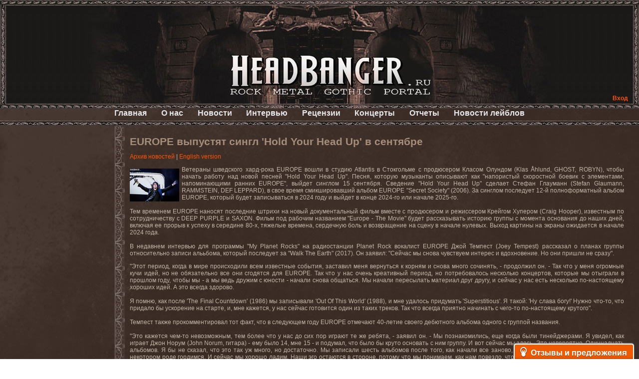

--- FILE ---
content_type: text/html; charset=cp1251
request_url: https://headbanger.ru/news/10536
body_size: 5776
content:
<!DOCTYPE html PUBLIC "-//W3C//DTD XHTML 1.0 Transitional//EN" "http://www.w3.org/TR/xhtml1/DTD/xhtml1-transitional.dtd">
<html xmlns="http://www.w3.org/1999/xhtml">
	<head>
		<title>HeadBanger.ru - EUROPE выпустят сингл 'Hold Your Head Up' в сентябре</title>

		<meta name="description" content="EUROPE выпустят сингл 'Hold Your Head Up' в сентябре" />
		<meta name="keywords" content="EUROPE выпустят сингл 'Hold Your Head Up' в сентябре" />
		<meta name="verify-reformal" content="21f8d34ed55cc8487885b771" />
        <meta name="yandex-verification" content="0aced1e735de55df" />


		<link rel="stylesheet" type="text/css" href="/fmst/engine/css/style.css" />
		<link rel="stylesheet" type="text/css" href="/fmst/engine/css/main.css" />
		<link rel="stylesheet" type="text/css" media="screen" href="/fmst/engine/js/fancybox/source/jquery.fancybox.css"  />
		

        <script async src="//pagead2.googlesyndication.com/pagead/js/adsbygoogle.js"></script>
        <script>
          (adsbygoogle = window.adsbygoogle || []).push({
            google_ad_client: "ca-pub-7221247796180139",
            enable_page_level_ads: true
          });
        </script>

		<!--<script src="/fmst/engine/js/jquery.js" type="text/javascript"></script>-->
		<!--<script src="/fmst/engine/js/jquery.dimensions.min.js" type="text/javascript"></script>-->
		<script src="/fmst/engine/js/jquery-1.8.2.min.js" type="text/javascript"></script>
		<script src="/fmst/engine/js/fm.js" type="text/javascript"></script>
		<script src="/fmst/engine/js/image.js" type="text/javascript"></script>
		<!-- Fancybox jQuery library -->
		<script type="text/javascript" src="/fmst/engine/js/fancybox/source/jquery.fancybox.js"></script>
		<script type="text/javascript" src="/fmst/engine/js/fancybox/lib/jquery.mousewheel-3.0.6.pack.js"></script>
		<script type="text/javascript" src="/fmst/engine/js/fancybox/source/jquery.fancybox.pack.js"></script>
		<script type="text/javascript">
			$(document).ready(function() {
			$(".fancybox").fancybox();
			});
		</script>
		
		</head>
<body><div class="container">

	<div class="top">
		<div class="top-fon-c">
			<div class="top-fon-l"></div>
			<div class="top-fon-r"></div>
			<div class="top-right">
				<script type="text/javascript">
//<!--
	$(document).ready(function() {
		

		$('.auth-login-block-link').click(function () {
			var block = $('.auth-login-block').get(0);
			if ($(block).css('display') == 'none') {
				var link = $('.auth-login-block-link').get(0);
				var coords = $(link).offset();
				
				coords.top = coords.top + $(link).height();
				coords.left = coords.left - ($(block).width() - $(link).width());
				$(block).css({
					left: coords.left,
					top: coords.top	
				});

				$(block).show();
			} else {
			       $(block).hide();
			}
		});
	});
//-->
</script>
<a class="auth-login-block-link">Вход</a>
<div class="auth-login-block" style="text-align: left">
<form action="/auth/" method="post">
	<input type="hidden" name="auth_form_ok" value="1" />
	<table>
		<tr>
			<td>Пользователь</td>
			<td><input name="auth_login" value="" style="width: 115px;" /></td>
		</tr>
		<tr>
			<td>Пароль</td>
			<td><input type="password" name="auth_passwd"  style="width: 115px;" /></td>
		</tr>
		<tr>
			<td colspan="2" style="text-align: right;">
				<input type="hidden" name="redirect_uri" value="" />
				<input class="btn" type="submit" value="Вход" />
				<div style="color: red;"></div>
				<a href="/auth/register">Регистрация</a><br/>
			</td>
		</tr>
	</table>
</form>
</div>


			</div>
			<div class="top-center"><a href="/"></a></div>
		</div>
	</div>
	<div class="main-menu">
		<ul>
			<li><a href="/">Главная</a></li>
			<li><a href="/about/">О нас</a></li>
			<li><a href="/news/">Новости</a></li>
			<li><a href="/interviews/">Интервью</a></li>
			<li><a href="/reviews/">Рецензии</a></li>
			<li><a href="/concerts/">Концерты</a></li>
			<li><a href="/reports/">Отчеты</a></li>
			<li><a href="/labelnews/">Новости лейблов</a></li>
		</ul>
	</div>

	<div class="content-1">
		<div class="left">
			<div class="left-container">
				
				<div class="clear"></div>
			</div>
		</div>
		<div class="content1-container">
			<h1>EUROPE выпустят сингл 'Hold Your Head Up' в сентябре</h1>
			
<a href="/news/">Архив новостей</a>
 | <a href="?lng=en">English version</a>
<div class="news-lenta">
        <p>
	<div class="news-lenta-image"><a class="fancybox" rel="group" href="//static.headbanger.ru/i/2023/7/66935.jpg" target="_blank"><img src="//static.headbanger.ru/i/2023/7/66935_preview.jpg" alt="" /></a></div>
	<p>Ветераны шведского хард-рока EUROPE вошли в студию Atlantis в Стокгольме с продюсером Класом Олундом (Klas &Aring;hlund, GHOST, ROBYN), чтобы начать работу над новой песней &quot;Hold Your Head Up&quot;. Песня, которую музыканты описывают как &quot;напористый скоростной боевик с элементами, напоминающими ранних EUROPE&quot;, выйдет синглом 15 сентября. Сведение &quot;Hold Your Head Up&quot; сделает Стефан Глауманн (Stefan Glaumann, RAMMSTEIN, DEF LEPPARD), в свое время смикшировавший альбом EUROPE &quot;Secret Society&quot; (2006). За синглом последует 12-й полноформатный альбом EUROPE, который будет записываться в 2024 году и выйдет в конце 2024-го или начале 2025-го.<br /><br />Тем временем EUROPE наносят последние штрихи на новый документальный фильм вместе с продюсером и режиссером Крейгом Хупером (Craig Hooper), известным по сотрудничеству с DEEP PURPLE и SAXON. Фильм под рабочим названием &quot;Europe - The Movie&quot; будет рассказывать историю группы с момента основания до наших дней, включая ее прорыв к успеху в середине 80-х, тяжелые времена, сердечную боль и возвращение на сцену в начале нулевых. Выход картины на экраны ожидается в начале 2024 года.<br /><br />В недавнем интервью для программы &quot;My Planet Rocks&quot; на радиостанции Planet Rock вокалист EUROPE Джой Темпест (Joey Tempest) рассказал о планах группы относительно записи алььбома, который последует за &quot;Walk The Earth&quot; (2017). Он заявил: &quot;Сейчас мы снова чувствуем интерес и вдохновение. Но они пришли не сразу&quot;.</p><p>&quot;Этот период, когда в мире происходили всем известные события, заставил меня вернуться к корням и снова много сочинять, - продолжил он. - Так что у меня огромные кучи идей, но не обязательно все они сгодятся для EUROPE. Так что у нас очень креативный период, но потребовалось несколько концертов, которые мы отыграли в прошлом году, чтобы мы - а мы ведь дружим с юности - начали снова общаться. Мы начали пересылать материал друг другу, и сейчас у нас есть несколько по-настоящему хороших идей. А это всегда здорово.<br /><br />Я помню, как после 'The Final Countdown' (1986) мы записывали 'Out Of This World' (1988), и мне удалось придумать 'Superstitious'. Я такой: 'Ну слава богу!' Нужно что-то, что придало бы ускорение на старте, и, мне кажется, у нас сейчас готовится один из таких треков. Так что всегда приятно начинать с чего-то по-настоящему крутого&quot;.<br /><br />Темпест также прокомментировал тот факт, что в следующем году EUROPE отмечают 40-летие своего дебютного альбома одного с группой названия.<br /><br />&quot;Это кажется чем-то невозможным, тем более что у нас до сих пор играют те же ребята, - заявил он. - Мы познакомились, еще когда были тинейджерами. Я увидел, как играет Джон Норум (John Norum, гитара) - ему было 14, мне 15 - и подумал, что было бы круто основать с ним группу. И вот сейчас мы здесь. Это невероятно. Одиннадцать альбомов. Я бы не сказал, что это так уж много, но достаточно. Мы записали шесть альбомов после того, как начали все заново, и пять за первую эпоху. Так что мы в некотором роде гордимся. И сейчас мы хорошо ладим. Наши эго остаются в стороне, потому что мы понимаем, как нам повезло, что у нас есть эта работа. Так что делать тур, посвященный 40-летию, это настоящее удовольствие. И мы можем закопаться еще глубже, мы можем сыграть несколько треков, которые мы еще не играли. Это тоже может быть в кайф&quot;<br /><br />&quot;Walk The Earth&quot; увидел свет в октябре 2017 года на собственном лейбле группы Hell &amp; Back Recordings с дистрибуцией по каналам Silver Lining Music. Он записывался в знаменитой лондонской студии Abbey Road с маститым продюсером Дэйвом Кобболм (Dave Cobb), работавшим с RIVAL SONS, Шутером Дженнингсом и т.д. и получившим &quot;Grammy&quot; за свою работу.<br /><br />Фото: Маргарита Стефанкова (с) HeadBanger.ru</p>
	</p>
	<p class="news-lenta-author">Roman P-V - 2023-07-19 11:59:55</p>
</div>


		</div>
		<div class="clear"></div>
	</div>
	<div class="banners">
		<div class="banners-container">
			<div class="center">
<div class="banners-item"><a href="/go?url=" target="_blank"><img src="" alt=""/></a></div>
</div>

		</div>
	</div>
	<div class="bottom clear">
		<div class="bottom-container">
			

<a href="/go?url=http://extremetracking.com/open?login=headb">
<img src="http://t1.extreme-dm.com/i.gif" style="border: 0;"
height="38" width="41" id="EXim" alt="eXTReMe Tracker" /></a>
<script type="text/javascript"><!--
var EXlogin='headb' // Login
var EXvsrv='s10' // VServer
EXs=screen;EXw=EXs.width;navigator.appName!="Netscape"?
EXb=EXs.colorDepth:EXb=EXs.pixelDepth;
navigator.javaEnabled()==1?EXjv="y":EXjv="n";
EXd=document;EXw?"":EXw="na";EXb?"":EXb="na";
EXd.write("<img src=http://e1.extreme-dm.com",
"/"+EXvsrv+".g?login="+EXlogin+"&amp;",
"jv="+EXjv+"&amp;j=y&amp;srw="+EXw+"&amp;srb="+EXb+"&amp;",
"l="+escape(EXd.referrer)+" height=1 width=1>");//-->
</script><noscript><div id="neXTReMe"><img height="1" width="1" alt=""
src="http://e1.extreme-dm.com/s10.g?login=headb&amp;j=n&amp;jv=n" />
</div></noscript>

<!--LiveInternet counter--><script type="text/javascript"><!--
	document.write("<a href='/go?url=http://www.liveinternet.ru/click' "+
		"target=_blank><img src='http://counter.yadro.ru/hit?t25.6;r"+
		escape(document.referrer)+((typeof(screen)=="undefined")?"":
		";s"+screen.width+"*"+screen.height+"*"+(screen.colorDepth?
		screen.colorDepth:screen.pixelDepth))+";u"+escape(document.URL)+
		";h"+escape(document.title.substring(0,80))+";"+Math.random()+
		"' alt='' title='LiveInternet: показано число посетителей за"+
		" сегодня' "+
		"border=0 width=88 height=15><\/a>")//--></script>
<!--/LiveInternet-->

<!--Rating@Mail.ru counter-->
<script language="javascript" type="text/javascript"><!--
d=document;var a='';a+=';r='+escape(d.referrer);js=10;//--></script>
<script language="javascript1.1" type="text/javascript"><!--
a+=';j='+navigator.javaEnabled();js=11;//--></script>
<script language="javascript1.2" type="text/javascript"><!--
s=screen;a+=';s='+s.width+'*'+s.height;
a+=';d='+(s.colorDepth?s.colorDepth:s.pixelDepth);js=12;//--></script>
<script language="javascript1.3" type="text/javascript"><!--
js=13;//--></script><script language="javascript" type="text/javascript"><!--
d.write('<a href="/go?url=http://top.mail.ru/jump?from=1767279" target="_top">'+
'<img src="http://d7.cf.ba.a1.top.mail.ru/counter?id=1767279;t=50;js='+js+
a+';rand='+Math.random()+'" alt="Р РµР№С‚РёРЅРі@Mail.ru" border="0" '+
'height="31" width="88"><\/a>');if(11<js)d.write('<'+'!-- ');//--></script>
<noscript><a target="_top" href="/go?url=http://top.mail.ru/jump?from=1767279">
<img src="http://d7.cf.ba.a1.top.mail.ru/counter?js=na;id=1767279;t=50"
height="31" width="88" border="0" alt="Р РµР№С‚РёРЅРі@Mail.ru"></a></noscript>
<script language="javascript" type="text/javascript"><!--
if(11<js)d.write('--'+'>');//--></script>
<!--// Rating@Mail.ru counter-->

<!-- Yandex.Metrika counter -->
<div style="display:none;"><script type="text/javascript">
(function(w, c) {
    (w[c] = w[c] || []).push(function() {
        try {
            w.yaCounter4328164 = new Ya.Metrika(4328164);
             yaCounter4328164.clickmap(true);
             yaCounter4328164.trackLinks(true);

        } catch(e) { }
    });
})(window, 'yandex_metrika_callbacks');
</script></div>
<script src="//mc.yandex.ru/metrika/watch.js" type="text/javascript" defer="defer"></script>
<noscript><div style="position:absolute"><img src="//mc.yandex.ru/watch/4328164" alt="" /></div></noscript>
<!-- /Yandex.Metrika counter -->

<script type="text/javascript">
    var reformalOptions = {
        project_id: 975894,
        project_host: "headbanger.reformal.ru",
        tab_orientation: "bottom-right",
        tab_indent: "10px",
        tab_bg_color: "#F05A00",
        tab_border_color: "#FFFFFF",
        tab_image_url: "http://tab.reformal.ru/T9GC0LfRi9Cy0Ysg0Lgg0L%252FRgNC10LTQu9C%252B0LbQtdC90LjRjw==/FFFFFF/7fc3a43d72cbfa45531d9daeca6221b5/bottom-right/1/tab.png",
        tab_border_width: 2
    };

    (function() {
        var script = document.createElement('script');
        script.type = 'text/javascript'; script.async = true;
        script.src = ('https:' == document.location.protocol ? 'https://' : 'http://') + 'media.reformal.ru/widgets/v3/reformal.js';
        document.getElementsByTagName('head')[0].appendChild(script);
    })();
</script><noscript><a href="http://reformal.ru"><img src="http://media.reformal.ru/reformal.png" /></a><a href="http://headbanger.reformal.ru">Oтзывы и предложения для Headbanger</a></noscript>

		</div>
	</div>
</div></body>
</html>


--- FILE ---
content_type: text/html; charset=utf-8
request_url: https://www.google.com/recaptcha/api2/aframe
body_size: 268
content:
<!DOCTYPE HTML><html><head><meta http-equiv="content-type" content="text/html; charset=UTF-8"></head><body><script nonce="KhrMYtHkQjZm9lX_gkgjbA">/** Anti-fraud and anti-abuse applications only. See google.com/recaptcha */ try{var clients={'sodar':'https://pagead2.googlesyndication.com/pagead/sodar?'};window.addEventListener("message",function(a){try{if(a.source===window.parent){var b=JSON.parse(a.data);var c=clients[b['id']];if(c){var d=document.createElement('img');d.src=c+b['params']+'&rc='+(localStorage.getItem("rc::a")?sessionStorage.getItem("rc::b"):"");window.document.body.appendChild(d);sessionStorage.setItem("rc::e",parseInt(sessionStorage.getItem("rc::e")||0)+1);localStorage.setItem("rc::h",'1768846765228');}}}catch(b){}});window.parent.postMessage("_grecaptcha_ready", "*");}catch(b){}</script></body></html>